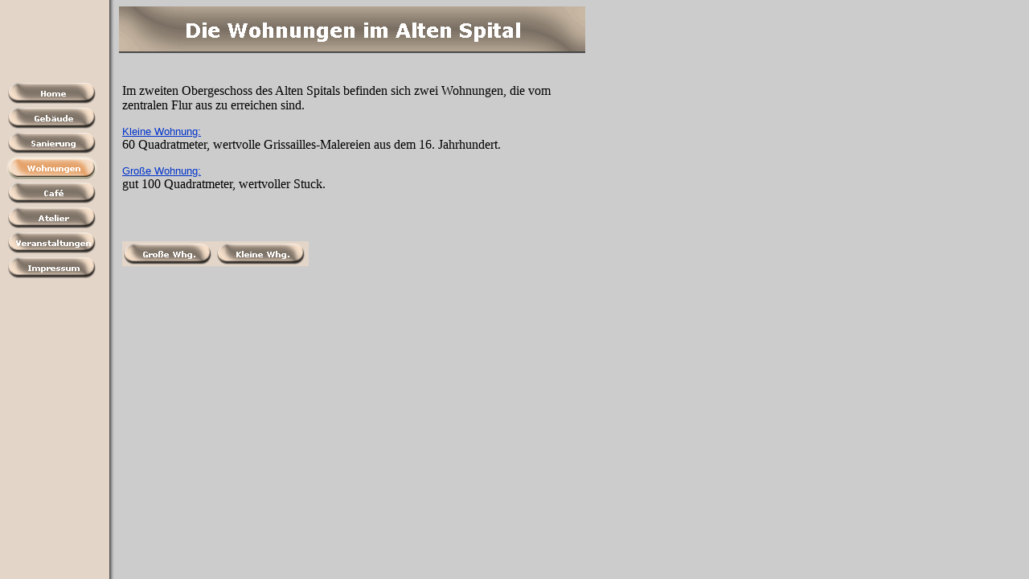

--- FILE ---
content_type: text/html
request_url: http://altes-spital.de/wohnungen/wohnungen.html
body_size: 7605
content:
<!DOCTYPE HTML PUBLIC "-//W3C//DTD HTML 4.0 Transitional//EN">
<HTML>
<HEAD>
<META HTTP-EQUIV="Content-Type" CONTENT="text/html; charset=iso-8859-1">
<META NAME="Author" CONTENT="Harald Brode">
<META NAME="Generator" CONTENT="NetObjects Fusion 5.0.2 für Windows">
<META NAME="Keywords" CONTENT="Altes Spital Neuenstein">
<TITLE>Die Wohnungen</TITLE>
<META CONTENT="Adobe GoLive 5" NAME="generator">

</HEAD>
<BODY BGCOLOR="#FFFFFF" BACKGROUND="../index/background.gif" TEXT="#000000" LINK="#0033CC" VLINK="#990099" ALINK="#FF0000" TOPMARGIN=0 LEFTMARGIN=0 MARGINWIDTH=0 MARGINHEIGHT=0>
    <TABLE CELLPADDING=0 CELLSPACING=0 BORDER=0 WIDTH=729 NOF=LY>
        <TR VALIGN=TOP ALIGN=LEFT>
            <TD>
                <TABLE BORDER=0 CELLSPACING=0 CELLPADDING=0 WIDTH=124 NOF=LY>
                    <TR VALIGN=TOP ALIGN=LEFT>
                        <TD WIDTH=8 HEIGHT=100><IMG SRC="../index/clearpixel.gif" WIDTH=8 HEIGHT=1 BORDER=0></TD>
                        <TD></TD>
                    </TR>
                    <TR VALIGN=TOP ALIGN=LEFT>
                        <TD HEIGHT=248></TD>
                        <TD WIDTH=116>
                            <TABLE ID="VerticalNavigationBar1" BORDER=0 CELLSPACING=0 CELLPADDING=0 NOF=NB_FYVP WIDTH=116>
                                <TR VALIGN=TOP ALIGN=LEFT>
                                    <TD WIDTH=116 HEIGHT=31><A HREF="../index.html"><IMG ID="Navigationschaltflaechen3" HEIGHT=31 WIDTH=116 SRC="../index_Np1.gif" BORDER=0 ALT="Home"></A></TD>
                                </TR>
                                <TR VALIGN=TOP ALIGN=LEFT>
                                    <TD WIDTH=116 HEIGHT=31><A HREF="../gebaeude/gebaeude.html"><IMG ID="Navigationschaltflaechen4" HEIGHT=31 WIDTH=116 SRC="../gebaeude_Np1.gif" BORDER=0 ALT="Gebäude"></A></TD>
                                </TR>
                                <TR VALIGN=TOP ALIGN=LEFT>
                                    <TD WIDTH=116 HEIGHT=31><A HREF="../sanierung/sanierung.html"><IMG ID="Navigationschaltflaechen5" HEIGHT=31 WIDTH=116 SRC="../sanierung_Np1.gif" BORDER=0 ALT="Sanierung"></A></TD>
                                </TR>
                                <TR VALIGN=TOP ALIGN=LEFT>
                                    <TD WIDTH=116 HEIGHT=31><A HREF="../wohnungen/wohnungen.html"><IMG ID="Navigationschaltflaechen6" HEIGHT=31 WIDTH=116 SRC="../wohnungen_Hp3.gif" BORDER=0 ALT="Wohnungen"></A></TD>
                                </TR>
                                <TR VALIGN=TOP ALIGN=LEFT>
                                    <TD WIDTH=116 HEIGHT=31><A HREF="../cafe/cafe.html"><IMG ID="Navigationschaltflaechen7" HEIGHT=31 WIDTH=116 SRC="../cafe_Np1.gif" BORDER=0 ALT="Café"></A></TD>
                                </TR>
                                <TR VALIGN=TOP ALIGN=LEFT>
                                    <TD WIDTH=116 HEIGHT=31><A HREF="../atelier/atelier.html"><IMG ID="Navigationschaltflaechen8" HEIGHT=31 WIDTH=116 SRC="../atelier_Np1.gif" BORDER=0 ALT="Atelier"></A></TD>
                                </TR>
                                <TR VALIGN=TOP ALIGN=LEFT>
                                    <TD WIDTH=116 HEIGHT=31><A HREF="../veranstaltungen/veranstaltungen.html"><IMG ID="Navigationschaltflaechen9" HEIGHT=31 WIDTH=116 SRC="../veranstaltungen_Np1.gif" BORDER=0 ALT="Veranstaltungen"></A></TD>
                                </TR>
                                <TR VALIGN=TOP ALIGN=LEFT>
                                    <TD WIDTH=116 HEIGHT=31><A HREF="../impressum/impressum.html"><IMG ID="Navigationschaltflaechen10" HEIGHT=31 WIDTH=116 SRC="../impressum_Np1.gif" BORDER=0 ALT="Impressum"></A></TD>
                                </TR>
                            </TABLE>
                        </TD>
                    </TR>
                </TABLE>
            </TD>
            <TD>
                <TABLE BORDER=0 CELLSPACING=0 CELLPADDING=0 WIDTH=604 NOF=LY>
                    <TR VALIGN=TOP ALIGN=LEFT>
                        <TD WIDTH=24 HEIGHT=8><IMG SRC="../index/clearpixel.gif" WIDTH=24 HEIGHT=1 BORDER=0></TD>
                        <TD></TD>
                    </TR>
                    <TR VALIGN=TOP ALIGN=LEFT>
                        <TD HEIGHT=58></TD>
                        <TD WIDTH=580><IMG ID="Banner1" HEIGHT=58 WIDTH=580 SRC="../wohnungen_NBanner.gif" BORDER=0 ALT="Die Wohnungen im Alten Spital"></TD>
                    </TR>
                </TABLE>
                <TABLE BORDER=0 CELLSPACING=0 CELLPADDING=0 NOF=LY>
                    <TR VALIGN=TOP ALIGN=LEFT>
                        <TD WIDTH=24 HEIGHT=34><IMG SRC="../index/clearpixel.gif" WIDTH=24 HEIGHT=1 BORDER=0></TD>
                        <TD></TD>
                    </TR>
                    <TR VALIGN=TOP ALIGN=LEFT>
                        <TD></TD>
                        <TD WIDTH=581>
                            <TABLE ID="Tabelle1" BORDER=0 CELLSPACING=3 CELLPADDING=1 WIDTH="100%">
                                <TR>
                                    <TD WIDTH=573>
                                        <P>Im zweiten Obergeschoss des Alten Spitals befinden sich zwei Wohnungen, die vom zentralen Flur aus zu erreichen sind. </P>
                                        <P><A HREF="../wohnungen/wohnung_b.html"><FONT SIZE="-1" FACE="Verdana,Tahoma,Arial,Helvetica,sans-serif">Kleine Wohnung:</FONT></A><BR>
                                            60 Quadratmeter, wertvolle Grissailles-Malereien aus dem 16. Jahrhundert.</P>
                                        <P><A HREF="../wohnungen/wohnung_a.html"><FONT SIZE="-1" FACE="Verdana,Tahoma,Arial,Helvetica,sans-serif">Große Wohnung:</FONT></A><BR>gut 100 Quadratmeter, wertvoller Stuck.</P>
                                    </TD>
                                </TR>
                                <TR VALIGN=BOTTOM>
                                    <TD WIDTH=573 HEIGHT=90>
                                        <P>
                                            <TABLE WIDTH=232 BORDER=0 CELLSPACING=0 CELLPADDING=0 ALIGN=LEFT NOF=TE>
                                                <TR>
                                                    <TD>
                                                        <TABLE ID="Navigationsleiste1" BORDER=0 CELLSPACING=0 CELLPADDING=0 NOF=NB_CNHP WIDTH=232>
                                                            <TR VALIGN=TOP ALIGN=LEFT>
                                                                <TD WIDTH=116><A HREF="../wohnungen/wohnung_a.html"><IMG ID="Navigationschaltflaechen1" HEIGHT=31 WIDTH=116 SRC="../wohnung_a_Np1.gif" BORDER=0 ALT="Große Whg."></A></TD>
                                                                <TD WIDTH=116 HEIGHT=31><A HREF="../wohnungen/wohnung_b.html"><IMG ID="Navigationschaltflaechen2" HEIGHT=31 WIDTH=116 SRC="../wohnung_b_Np1.gif" BORDER=0 ALT="Kleine Whg."></A></TD>
                                                            </TR>
                                                        </TABLE>
                                                    </TD>
                                                </TR>
                                            </TABLE>
                                    </TD>
                                </TR>
                            </TABLE>
                        </TD>
                    </TR>
                </TABLE>
            </TD>
        </TR>
    </TABLE>
</BODY>
</HTML>
 